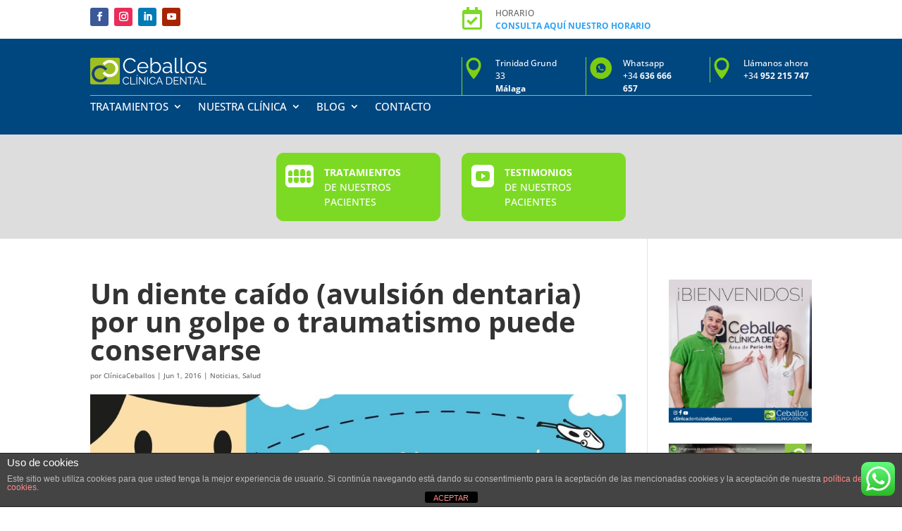

--- FILE ---
content_type: text/plain
request_url: https://www.google-analytics.com/j/collect?v=1&_v=j102&a=596077135&t=pageview&_s=1&dl=https%3A%2F%2Fwww.clinicadentalceballos.com%2Fdiente-caido%2F&ul=en-us%40posix&dt=Un%20diente%20ca%C3%ADdo%20(avulsi%C3%B3n%20dentaria)%20por%20un%20golpe%20o%20traumatismo%20puede%20conservarse%20-%20Cl%C3%ADnica%20Dental%20Ceballos&sr=1280x720&vp=1280x720&_u=IEBAAEABAAAAACAAI~&jid=1342859164&gjid=1357002054&cid=862706646.1769102535&tid=UA-22703412-1&_gid=930202195.1769102535&_r=1&_slc=1&z=1246306473
body_size: -455
content:
2,cG-4CPDZ2G7JL